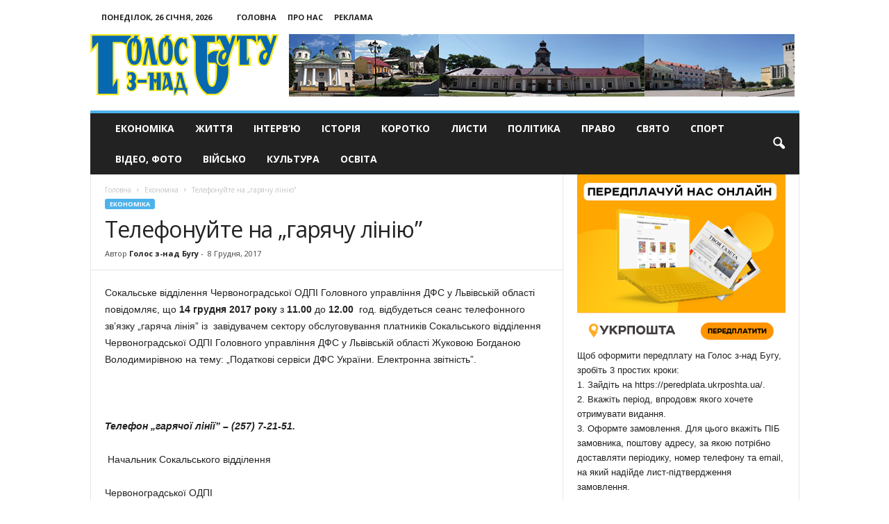

--- FILE ---
content_type: text/html; charset=UTF-8
request_url: https://golosznadbugu.com/econimik/telefonujte-na-haryachu-liniyu-2.html
body_size: 18175
content:
<!doctype html >
<!--[if IE 8]>    <html class="ie8" dir="ltr" lang="uk" prefix="og: https://ogp.me/ns#"> <![endif]-->
<!--[if IE 9]>    <html class="ie9" dir="ltr" lang="uk" prefix="og: https://ogp.me/ns#"> <![endif]-->
<!--[if gt IE 8]><!--> <html dir="ltr" lang="uk" prefix="og: https://ogp.me/ns#"> <!--<![endif]-->
<head>
    
    <meta charset="UTF-8" />
    <meta name="viewport" content="width=device-width, initial-scale=1.0">
    <meta name="google-site-verification" content="Zw3w3ZFqZa7Ad3O29xLzEgfgujGIatgvzikVe_q0EbI" />
    <meta name="8c3f5280b8d63060fccf9c5fd6b12a93" content="">
    <link rel="pingback" href="https://golosznadbugu.com/xmlrpc.php" />
    	<style>img:is([sizes="auto" i], [sizes^="auto," i]) { contain-intrinsic-size: 3000px 1500px }</style>
	
		<!-- All in One SEO 4.9.2 - aioseo.com -->
		<title>Телефонуйте на „гарячу лінію” | Голос з-над Бугу</title>
	<meta name="description" content="Сокальське відділення Червоноградської ОДПІ Головного управління ДФС у Львівській області повідомляє, що 14 грудня 2017 року з 11.00 до 12.00 год. відбудеться сеанс телефонного зв’язку „гаряча лінія” із завідувачем сектору обслуговування платників Сокальського відділення Червоноградської ОДПІ Головного управління ДФС у Львівській області Жуковою Богданою Володимирівною на тему: „Податкові сервіси ДФС України. Електронна звітність”. Телефон „гарячої" />
	<meta name="robots" content="max-image-preview:large" />
	<meta name="author" content="Голос з-над Бугу"/>
	<link rel="canonical" href="https://golosznadbugu.com/econimik/telefonujte-na-haryachu-liniyu-2.html" />
	<meta name="generator" content="All in One SEO (AIOSEO) 4.9.2" />
		<meta property="og:locale" content="uk_UA" />
		<meta property="og:site_name" content="Голос з-над Бугу | Офіційний портал газети Голос з-над Бугу" />
		<meta property="og:type" content="article" />
		<meta property="og:title" content="Телефонуйте на „гарячу лінію” | Голос з-над Бугу" />
		<meta property="og:description" content="Сокальське відділення Червоноградської ОДПІ Головного управління ДФС у Львівській області повідомляє, що 14 грудня 2017 року з 11.00 до 12.00 год. відбудеться сеанс телефонного зв’язку „гаряча лінія” із завідувачем сектору обслуговування платників Сокальського відділення Червоноградської ОДПІ Головного управління ДФС у Львівській області Жуковою Богданою Володимирівною на тему: „Податкові сервіси ДФС України. Електронна звітність”. Телефон „гарячої" />
		<meta property="og:url" content="https://golosznadbugu.com/econimik/telefonujte-na-haryachu-liniyu-2.html" />
		<meta property="article:published_time" content="2017-12-08T09:56:59+00:00" />
		<meta property="article:modified_time" content="2017-12-08T09:56:59+00:00" />
		<meta name="twitter:card" content="summary" />
		<meta name="twitter:title" content="Телефонуйте на „гарячу лінію” | Голос з-над Бугу" />
		<meta name="twitter:description" content="Сокальське відділення Червоноградської ОДПІ Головного управління ДФС у Львівській області повідомляє, що 14 грудня 2017 року з 11.00 до 12.00 год. відбудеться сеанс телефонного зв’язку „гаряча лінія” із завідувачем сектору обслуговування платників Сокальського відділення Червоноградської ОДПІ Головного управління ДФС у Львівській області Жуковою Богданою Володимирівною на тему: „Податкові сервіси ДФС України. Електронна звітність”. Телефон „гарячої" />
		<script type="application/ld+json" class="aioseo-schema">
			{"@context":"https:\/\/schema.org","@graph":[{"@type":"Article","@id":"https:\/\/golosznadbugu.com\/econimik\/telefonujte-na-haryachu-liniyu-2.html#article","name":"\u0422\u0435\u043b\u0435\u0444\u043e\u043d\u0443\u0439\u0442\u0435 \u043d\u0430 \u201e\u0433\u0430\u0440\u044f\u0447\u0443 \u043b\u0456\u043d\u0456\u044e\u201d | \u0413\u043e\u043b\u043e\u0441 \u0437-\u043d\u0430\u0434 \u0411\u0443\u0433\u0443","headline":"\u0422\u0435\u043b\u0435\u0444\u043e\u043d\u0443\u0439\u0442\u0435 \u043d\u0430 \u201e\u0433\u0430\u0440\u044f\u0447\u0443 \u043b\u0456\u043d\u0456\u044e\u201d","author":{"@id":"https:\/\/golosznadbugu.com\/author\/golosbug#author"},"publisher":{"@id":"https:\/\/golosznadbugu.com\/#organization"},"datePublished":"2017-12-08T11:56:59+02:00","dateModified":"2017-12-08T11:56:59+02:00","inLanguage":"uk","mainEntityOfPage":{"@id":"https:\/\/golosznadbugu.com\/econimik\/telefonujte-na-haryachu-liniyu-2.html#webpage"},"isPartOf":{"@id":"https:\/\/golosznadbugu.com\/econimik\/telefonujte-na-haryachu-liniyu-2.html#webpage"},"articleSection":"\u0415\u043a\u043e\u043d\u043e\u043c\u0456\u043a\u0430"},{"@type":"BreadcrumbList","@id":"https:\/\/golosznadbugu.com\/econimik\/telefonujte-na-haryachu-liniyu-2.html#breadcrumblist","itemListElement":[{"@type":"ListItem","@id":"https:\/\/golosznadbugu.com#listItem","position":1,"name":"\u0414\u043e\u0434\u043e\u043c\u0443","item":"https:\/\/golosznadbugu.com","nextItem":{"@type":"ListItem","@id":"https:\/\/golosznadbugu.com\/econimik#listItem","name":"\u0415\u043a\u043e\u043d\u043e\u043c\u0456\u043a\u0430"}},{"@type":"ListItem","@id":"https:\/\/golosznadbugu.com\/econimik#listItem","position":2,"name":"\u0415\u043a\u043e\u043d\u043e\u043c\u0456\u043a\u0430","item":"https:\/\/golosznadbugu.com\/econimik","nextItem":{"@type":"ListItem","@id":"https:\/\/golosznadbugu.com\/econimik\/telefonujte-na-haryachu-liniyu-2.html#listItem","name":"\u0422\u0435\u043b\u0435\u0444\u043e\u043d\u0443\u0439\u0442\u0435 \u043d\u0430 \u201e\u0433\u0430\u0440\u044f\u0447\u0443 \u043b\u0456\u043d\u0456\u044e\u201d"},"previousItem":{"@type":"ListItem","@id":"https:\/\/golosznadbugu.com#listItem","name":"\u0414\u043e\u0434\u043e\u043c\u0443"}},{"@type":"ListItem","@id":"https:\/\/golosznadbugu.com\/econimik\/telefonujte-na-haryachu-liniyu-2.html#listItem","position":3,"name":"\u0422\u0435\u043b\u0435\u0444\u043e\u043d\u0443\u0439\u0442\u0435 \u043d\u0430 \u201e\u0433\u0430\u0440\u044f\u0447\u0443 \u043b\u0456\u043d\u0456\u044e\u201d","previousItem":{"@type":"ListItem","@id":"https:\/\/golosznadbugu.com\/econimik#listItem","name":"\u0415\u043a\u043e\u043d\u043e\u043c\u0456\u043a\u0430"}}]},{"@type":"Organization","@id":"https:\/\/golosznadbugu.com\/#organization","name":"\u0413\u043e\u043b\u043e\u0441 \u0437-\u043d\u0430\u0434 \u0411\u0443\u0433\u0443","description":"\u041e\u0444\u0456\u0446\u0456\u0439\u043d\u0438\u0439 \u043f\u043e\u0440\u0442\u0430\u043b \u0433\u0430\u0437\u0435\u0442\u0438 \u0413\u043e\u043b\u043e\u0441 \u0437-\u043d\u0430\u0434 \u0411\u0443\u0433\u0443","url":"https:\/\/golosznadbugu.com\/"},{"@type":"Person","@id":"https:\/\/golosznadbugu.com\/author\/golosbug#author","url":"https:\/\/golosznadbugu.com\/author\/golosbug","name":"\u0413\u043e\u043b\u043e\u0441 \u0437-\u043d\u0430\u0434 \u0411\u0443\u0433\u0443","image":{"@type":"ImageObject","@id":"https:\/\/golosznadbugu.com\/econimik\/telefonujte-na-haryachu-liniyu-2.html#authorImage","url":"https:\/\/secure.gravatar.com\/avatar\/ceafee546bb753d0821430dbf99cb18104da0082c2db8940f33d6a9c8de5f23a?s=96&d=mm&r=g","width":96,"height":96,"caption":"\u0413\u043e\u043b\u043e\u0441 \u0437-\u043d\u0430\u0434 \u0411\u0443\u0433\u0443"}},{"@type":"WebPage","@id":"https:\/\/golosznadbugu.com\/econimik\/telefonujte-na-haryachu-liniyu-2.html#webpage","url":"https:\/\/golosznadbugu.com\/econimik\/telefonujte-na-haryachu-liniyu-2.html","name":"\u0422\u0435\u043b\u0435\u0444\u043e\u043d\u0443\u0439\u0442\u0435 \u043d\u0430 \u201e\u0433\u0430\u0440\u044f\u0447\u0443 \u043b\u0456\u043d\u0456\u044e\u201d | \u0413\u043e\u043b\u043e\u0441 \u0437-\u043d\u0430\u0434 \u0411\u0443\u0433\u0443","description":"\u0421\u043e\u043a\u0430\u043b\u044c\u0441\u044c\u043a\u0435 \u0432\u0456\u0434\u0434\u0456\u043b\u0435\u043d\u043d\u044f \u0427\u0435\u0440\u0432\u043e\u043d\u043e\u0433\u0440\u0430\u0434\u0441\u044c\u043a\u043e\u0457 \u041e\u0414\u041f\u0406 \u0413\u043e\u043b\u043e\u0432\u043d\u043e\u0433\u043e \u0443\u043f\u0440\u0430\u0432\u043b\u0456\u043d\u043d\u044f \u0414\u0424\u0421 \u0443 \u041b\u044c\u0432\u0456\u0432\u0441\u044c\u043a\u0456\u0439 \u043e\u0431\u043b\u0430\u0441\u0442\u0456 \u043f\u043e\u0432\u0456\u0434\u043e\u043c\u043b\u044f\u0454, \u0449\u043e 14 \u0433\u0440\u0443\u0434\u043d\u044f 2017 \u0440\u043e\u043a\u0443 \u0437 11.00 \u0434\u043e 12.00 \u0433\u043e\u0434. \u0432\u0456\u0434\u0431\u0443\u0434\u0435\u0442\u044c\u0441\u044f \u0441\u0435\u0430\u043d\u0441 \u0442\u0435\u043b\u0435\u0444\u043e\u043d\u043d\u043e\u0433\u043e \u0437\u0432\u2019\u044f\u0437\u043a\u0443 \u201e\u0433\u0430\u0440\u044f\u0447\u0430 \u043b\u0456\u043d\u0456\u044f\u201d \u0456\u0437 \u0437\u0430\u0432\u0456\u0434\u0443\u0432\u0430\u0447\u0435\u043c \u0441\u0435\u043a\u0442\u043e\u0440\u0443 \u043e\u0431\u0441\u043b\u0443\u0433\u043e\u0432\u0443\u0432\u0430\u043d\u043d\u044f \u043f\u043b\u0430\u0442\u043d\u0438\u043a\u0456\u0432 \u0421\u043e\u043a\u0430\u043b\u044c\u0441\u044c\u043a\u043e\u0433\u043e \u0432\u0456\u0434\u0434\u0456\u043b\u0435\u043d\u043d\u044f \u0427\u0435\u0440\u0432\u043e\u043d\u043e\u0433\u0440\u0430\u0434\u0441\u044c\u043a\u043e\u0457 \u041e\u0414\u041f\u0406 \u0413\u043e\u043b\u043e\u0432\u043d\u043e\u0433\u043e \u0443\u043f\u0440\u0430\u0432\u043b\u0456\u043d\u043d\u044f \u0414\u0424\u0421 \u0443 \u041b\u044c\u0432\u0456\u0432\u0441\u044c\u043a\u0456\u0439 \u043e\u0431\u043b\u0430\u0441\u0442\u0456 \u0416\u0443\u043a\u043e\u0432\u043e\u044e \u0411\u043e\u0433\u0434\u0430\u043d\u043e\u044e \u0412\u043e\u043b\u043e\u0434\u0438\u043c\u0438\u0440\u0456\u0432\u043d\u043e\u044e \u043d\u0430 \u0442\u0435\u043c\u0443: \u201e\u041f\u043e\u0434\u0430\u0442\u043a\u043e\u0432\u0456 \u0441\u0435\u0440\u0432\u0456\u0441\u0438 \u0414\u0424\u0421 \u0423\u043a\u0440\u0430\u0457\u043d\u0438. \u0415\u043b\u0435\u043a\u0442\u0440\u043e\u043d\u043d\u0430 \u0437\u0432\u0456\u0442\u043d\u0456\u0441\u0442\u044c\u201d. \u0422\u0435\u043b\u0435\u0444\u043e\u043d \u201e\u0433\u0430\u0440\u044f\u0447\u043e\u0457","inLanguage":"uk","isPartOf":{"@id":"https:\/\/golosznadbugu.com\/#website"},"breadcrumb":{"@id":"https:\/\/golosznadbugu.com\/econimik\/telefonujte-na-haryachu-liniyu-2.html#breadcrumblist"},"author":{"@id":"https:\/\/golosznadbugu.com\/author\/golosbug#author"},"creator":{"@id":"https:\/\/golosznadbugu.com\/author\/golosbug#author"},"datePublished":"2017-12-08T11:56:59+02:00","dateModified":"2017-12-08T11:56:59+02:00"},{"@type":"WebSite","@id":"https:\/\/golosznadbugu.com\/#website","url":"https:\/\/golosznadbugu.com\/","name":"\u0413\u043e\u043b\u043e\u0441 \u0437-\u043d\u0430\u0434 \u0411\u0443\u0433\u0443","description":"\u041e\u0444\u0456\u0446\u0456\u0439\u043d\u0438\u0439 \u043f\u043e\u0440\u0442\u0430\u043b \u0433\u0430\u0437\u0435\u0442\u0438 \u0413\u043e\u043b\u043e\u0441 \u0437-\u043d\u0430\u0434 \u0411\u0443\u0433\u0443","inLanguage":"uk","publisher":{"@id":"https:\/\/golosznadbugu.com\/#organization"}}]}
		</script>
		<!-- All in One SEO -->

<meta name="author" content="Голос з-над Бугу">
<link rel="icon" type="image/png" href="https://golosznadbugu.com/wp-content/uploads/2017/01/favico.png"><link rel='dns-prefetch' href='//fonts.googleapis.com' />
<link rel="alternate" type="application/rss+xml" title="Голос з-над Бугу &raquo; стрічка" href="https://golosznadbugu.com/feed" />
<link rel="alternate" type="application/rss+xml" title="Голос з-над Бугу &raquo; Канал коментарів" href="https://golosznadbugu.com/comments/feed" />
<link rel="alternate" type="application/rss+xml" title="Голос з-над Бугу &raquo; Телефонуйте на „гарячу лінію” Канал коментарів" href="https://golosznadbugu.com/econimik/telefonujte-na-haryachu-liniyu-2.html/feed" />
<script type="text/javascript">
/* <![CDATA[ */
window._wpemojiSettings = {"baseUrl":"https:\/\/s.w.org\/images\/core\/emoji\/16.0.1\/72x72\/","ext":".png","svgUrl":"https:\/\/s.w.org\/images\/core\/emoji\/16.0.1\/svg\/","svgExt":".svg","source":{"concatemoji":"https:\/\/golosznadbugu.com\/wp-includes\/js\/wp-emoji-release.min.js?ver=6.8.3"}};
/*! This file is auto-generated */
!function(s,n){var o,i,e;function c(e){try{var t={supportTests:e,timestamp:(new Date).valueOf()};sessionStorage.setItem(o,JSON.stringify(t))}catch(e){}}function p(e,t,n){e.clearRect(0,0,e.canvas.width,e.canvas.height),e.fillText(t,0,0);var t=new Uint32Array(e.getImageData(0,0,e.canvas.width,e.canvas.height).data),a=(e.clearRect(0,0,e.canvas.width,e.canvas.height),e.fillText(n,0,0),new Uint32Array(e.getImageData(0,0,e.canvas.width,e.canvas.height).data));return t.every(function(e,t){return e===a[t]})}function u(e,t){e.clearRect(0,0,e.canvas.width,e.canvas.height),e.fillText(t,0,0);for(var n=e.getImageData(16,16,1,1),a=0;a<n.data.length;a++)if(0!==n.data[a])return!1;return!0}function f(e,t,n,a){switch(t){case"flag":return n(e,"\ud83c\udff3\ufe0f\u200d\u26a7\ufe0f","\ud83c\udff3\ufe0f\u200b\u26a7\ufe0f")?!1:!n(e,"\ud83c\udde8\ud83c\uddf6","\ud83c\udde8\u200b\ud83c\uddf6")&&!n(e,"\ud83c\udff4\udb40\udc67\udb40\udc62\udb40\udc65\udb40\udc6e\udb40\udc67\udb40\udc7f","\ud83c\udff4\u200b\udb40\udc67\u200b\udb40\udc62\u200b\udb40\udc65\u200b\udb40\udc6e\u200b\udb40\udc67\u200b\udb40\udc7f");case"emoji":return!a(e,"\ud83e\udedf")}return!1}function g(e,t,n,a){var r="undefined"!=typeof WorkerGlobalScope&&self instanceof WorkerGlobalScope?new OffscreenCanvas(300,150):s.createElement("canvas"),o=r.getContext("2d",{willReadFrequently:!0}),i=(o.textBaseline="top",o.font="600 32px Arial",{});return e.forEach(function(e){i[e]=t(o,e,n,a)}),i}function t(e){var t=s.createElement("script");t.src=e,t.defer=!0,s.head.appendChild(t)}"undefined"!=typeof Promise&&(o="wpEmojiSettingsSupports",i=["flag","emoji"],n.supports={everything:!0,everythingExceptFlag:!0},e=new Promise(function(e){s.addEventListener("DOMContentLoaded",e,{once:!0})}),new Promise(function(t){var n=function(){try{var e=JSON.parse(sessionStorage.getItem(o));if("object"==typeof e&&"number"==typeof e.timestamp&&(new Date).valueOf()<e.timestamp+604800&&"object"==typeof e.supportTests)return e.supportTests}catch(e){}return null}();if(!n){if("undefined"!=typeof Worker&&"undefined"!=typeof OffscreenCanvas&&"undefined"!=typeof URL&&URL.createObjectURL&&"undefined"!=typeof Blob)try{var e="postMessage("+g.toString()+"("+[JSON.stringify(i),f.toString(),p.toString(),u.toString()].join(",")+"));",a=new Blob([e],{type:"text/javascript"}),r=new Worker(URL.createObjectURL(a),{name:"wpTestEmojiSupports"});return void(r.onmessage=function(e){c(n=e.data),r.terminate(),t(n)})}catch(e){}c(n=g(i,f,p,u))}t(n)}).then(function(e){for(var t in e)n.supports[t]=e[t],n.supports.everything=n.supports.everything&&n.supports[t],"flag"!==t&&(n.supports.everythingExceptFlag=n.supports.everythingExceptFlag&&n.supports[t]);n.supports.everythingExceptFlag=n.supports.everythingExceptFlag&&!n.supports.flag,n.DOMReady=!1,n.readyCallback=function(){n.DOMReady=!0}}).then(function(){return e}).then(function(){var e;n.supports.everything||(n.readyCallback(),(e=n.source||{}).concatemoji?t(e.concatemoji):e.wpemoji&&e.twemoji&&(t(e.twemoji),t(e.wpemoji)))}))}((window,document),window._wpemojiSettings);
/* ]]> */
</script>
<style id='wp-emoji-styles-inline-css' type='text/css'>

	img.wp-smiley, img.emoji {
		display: inline !important;
		border: none !important;
		box-shadow: none !important;
		height: 1em !important;
		width: 1em !important;
		margin: 0 0.07em !important;
		vertical-align: -0.1em !important;
		background: none !important;
		padding: 0 !important;
	}
</style>
<link rel='stylesheet' id='wp-block-library-css' href='https://golosznadbugu.com/wp-includes/css/dist/block-library/style.min.css?ver=6.8.3' type='text/css' media='all' />
<style id='classic-theme-styles-inline-css' type='text/css'>
/*! This file is auto-generated */
.wp-block-button__link{color:#fff;background-color:#32373c;border-radius:9999px;box-shadow:none;text-decoration:none;padding:calc(.667em + 2px) calc(1.333em + 2px);font-size:1.125em}.wp-block-file__button{background:#32373c;color:#fff;text-decoration:none}
</style>
<link rel='stylesheet' id='aioseo/css/src/vue/standalone/blocks/table-of-contents/global.scss-css' href='https://golosznadbugu.com/wp-content/plugins/all-in-one-seo-pack/dist/Lite/assets/css/table-of-contents/global.e90f6d47.css?ver=4.9.2' type='text/css' media='all' />
<style id='global-styles-inline-css' type='text/css'>
:root{--wp--preset--aspect-ratio--square: 1;--wp--preset--aspect-ratio--4-3: 4/3;--wp--preset--aspect-ratio--3-4: 3/4;--wp--preset--aspect-ratio--3-2: 3/2;--wp--preset--aspect-ratio--2-3: 2/3;--wp--preset--aspect-ratio--16-9: 16/9;--wp--preset--aspect-ratio--9-16: 9/16;--wp--preset--color--black: #000000;--wp--preset--color--cyan-bluish-gray: #abb8c3;--wp--preset--color--white: #ffffff;--wp--preset--color--pale-pink: #f78da7;--wp--preset--color--vivid-red: #cf2e2e;--wp--preset--color--luminous-vivid-orange: #ff6900;--wp--preset--color--luminous-vivid-amber: #fcb900;--wp--preset--color--light-green-cyan: #7bdcb5;--wp--preset--color--vivid-green-cyan: #00d084;--wp--preset--color--pale-cyan-blue: #8ed1fc;--wp--preset--color--vivid-cyan-blue: #0693e3;--wp--preset--color--vivid-purple: #9b51e0;--wp--preset--gradient--vivid-cyan-blue-to-vivid-purple: linear-gradient(135deg,rgba(6,147,227,1) 0%,rgb(155,81,224) 100%);--wp--preset--gradient--light-green-cyan-to-vivid-green-cyan: linear-gradient(135deg,rgb(122,220,180) 0%,rgb(0,208,130) 100%);--wp--preset--gradient--luminous-vivid-amber-to-luminous-vivid-orange: linear-gradient(135deg,rgba(252,185,0,1) 0%,rgba(255,105,0,1) 100%);--wp--preset--gradient--luminous-vivid-orange-to-vivid-red: linear-gradient(135deg,rgba(255,105,0,1) 0%,rgb(207,46,46) 100%);--wp--preset--gradient--very-light-gray-to-cyan-bluish-gray: linear-gradient(135deg,rgb(238,238,238) 0%,rgb(169,184,195) 100%);--wp--preset--gradient--cool-to-warm-spectrum: linear-gradient(135deg,rgb(74,234,220) 0%,rgb(151,120,209) 20%,rgb(207,42,186) 40%,rgb(238,44,130) 60%,rgb(251,105,98) 80%,rgb(254,248,76) 100%);--wp--preset--gradient--blush-light-purple: linear-gradient(135deg,rgb(255,206,236) 0%,rgb(152,150,240) 100%);--wp--preset--gradient--blush-bordeaux: linear-gradient(135deg,rgb(254,205,165) 0%,rgb(254,45,45) 50%,rgb(107,0,62) 100%);--wp--preset--gradient--luminous-dusk: linear-gradient(135deg,rgb(255,203,112) 0%,rgb(199,81,192) 50%,rgb(65,88,208) 100%);--wp--preset--gradient--pale-ocean: linear-gradient(135deg,rgb(255,245,203) 0%,rgb(182,227,212) 50%,rgb(51,167,181) 100%);--wp--preset--gradient--electric-grass: linear-gradient(135deg,rgb(202,248,128) 0%,rgb(113,206,126) 100%);--wp--preset--gradient--midnight: linear-gradient(135deg,rgb(2,3,129) 0%,rgb(40,116,252) 100%);--wp--preset--font-size--small: 13px;--wp--preset--font-size--medium: 20px;--wp--preset--font-size--large: 36px;--wp--preset--font-size--x-large: 42px;--wp--preset--spacing--20: 0.44rem;--wp--preset--spacing--30: 0.67rem;--wp--preset--spacing--40: 1rem;--wp--preset--spacing--50: 1.5rem;--wp--preset--spacing--60: 2.25rem;--wp--preset--spacing--70: 3.38rem;--wp--preset--spacing--80: 5.06rem;--wp--preset--shadow--natural: 6px 6px 9px rgba(0, 0, 0, 0.2);--wp--preset--shadow--deep: 12px 12px 50px rgba(0, 0, 0, 0.4);--wp--preset--shadow--sharp: 6px 6px 0px rgba(0, 0, 0, 0.2);--wp--preset--shadow--outlined: 6px 6px 0px -3px rgba(255, 255, 255, 1), 6px 6px rgba(0, 0, 0, 1);--wp--preset--shadow--crisp: 6px 6px 0px rgba(0, 0, 0, 1);}:where(.is-layout-flex){gap: 0.5em;}:where(.is-layout-grid){gap: 0.5em;}body .is-layout-flex{display: flex;}.is-layout-flex{flex-wrap: wrap;align-items: center;}.is-layout-flex > :is(*, div){margin: 0;}body .is-layout-grid{display: grid;}.is-layout-grid > :is(*, div){margin: 0;}:where(.wp-block-columns.is-layout-flex){gap: 2em;}:where(.wp-block-columns.is-layout-grid){gap: 2em;}:where(.wp-block-post-template.is-layout-flex){gap: 1.25em;}:where(.wp-block-post-template.is-layout-grid){gap: 1.25em;}.has-black-color{color: var(--wp--preset--color--black) !important;}.has-cyan-bluish-gray-color{color: var(--wp--preset--color--cyan-bluish-gray) !important;}.has-white-color{color: var(--wp--preset--color--white) !important;}.has-pale-pink-color{color: var(--wp--preset--color--pale-pink) !important;}.has-vivid-red-color{color: var(--wp--preset--color--vivid-red) !important;}.has-luminous-vivid-orange-color{color: var(--wp--preset--color--luminous-vivid-orange) !important;}.has-luminous-vivid-amber-color{color: var(--wp--preset--color--luminous-vivid-amber) !important;}.has-light-green-cyan-color{color: var(--wp--preset--color--light-green-cyan) !important;}.has-vivid-green-cyan-color{color: var(--wp--preset--color--vivid-green-cyan) !important;}.has-pale-cyan-blue-color{color: var(--wp--preset--color--pale-cyan-blue) !important;}.has-vivid-cyan-blue-color{color: var(--wp--preset--color--vivid-cyan-blue) !important;}.has-vivid-purple-color{color: var(--wp--preset--color--vivid-purple) !important;}.has-black-background-color{background-color: var(--wp--preset--color--black) !important;}.has-cyan-bluish-gray-background-color{background-color: var(--wp--preset--color--cyan-bluish-gray) !important;}.has-white-background-color{background-color: var(--wp--preset--color--white) !important;}.has-pale-pink-background-color{background-color: var(--wp--preset--color--pale-pink) !important;}.has-vivid-red-background-color{background-color: var(--wp--preset--color--vivid-red) !important;}.has-luminous-vivid-orange-background-color{background-color: var(--wp--preset--color--luminous-vivid-orange) !important;}.has-luminous-vivid-amber-background-color{background-color: var(--wp--preset--color--luminous-vivid-amber) !important;}.has-light-green-cyan-background-color{background-color: var(--wp--preset--color--light-green-cyan) !important;}.has-vivid-green-cyan-background-color{background-color: var(--wp--preset--color--vivid-green-cyan) !important;}.has-pale-cyan-blue-background-color{background-color: var(--wp--preset--color--pale-cyan-blue) !important;}.has-vivid-cyan-blue-background-color{background-color: var(--wp--preset--color--vivid-cyan-blue) !important;}.has-vivid-purple-background-color{background-color: var(--wp--preset--color--vivid-purple) !important;}.has-black-border-color{border-color: var(--wp--preset--color--black) !important;}.has-cyan-bluish-gray-border-color{border-color: var(--wp--preset--color--cyan-bluish-gray) !important;}.has-white-border-color{border-color: var(--wp--preset--color--white) !important;}.has-pale-pink-border-color{border-color: var(--wp--preset--color--pale-pink) !important;}.has-vivid-red-border-color{border-color: var(--wp--preset--color--vivid-red) !important;}.has-luminous-vivid-orange-border-color{border-color: var(--wp--preset--color--luminous-vivid-orange) !important;}.has-luminous-vivid-amber-border-color{border-color: var(--wp--preset--color--luminous-vivid-amber) !important;}.has-light-green-cyan-border-color{border-color: var(--wp--preset--color--light-green-cyan) !important;}.has-vivid-green-cyan-border-color{border-color: var(--wp--preset--color--vivid-green-cyan) !important;}.has-pale-cyan-blue-border-color{border-color: var(--wp--preset--color--pale-cyan-blue) !important;}.has-vivid-cyan-blue-border-color{border-color: var(--wp--preset--color--vivid-cyan-blue) !important;}.has-vivid-purple-border-color{border-color: var(--wp--preset--color--vivid-purple) !important;}.has-vivid-cyan-blue-to-vivid-purple-gradient-background{background: var(--wp--preset--gradient--vivid-cyan-blue-to-vivid-purple) !important;}.has-light-green-cyan-to-vivid-green-cyan-gradient-background{background: var(--wp--preset--gradient--light-green-cyan-to-vivid-green-cyan) !important;}.has-luminous-vivid-amber-to-luminous-vivid-orange-gradient-background{background: var(--wp--preset--gradient--luminous-vivid-amber-to-luminous-vivid-orange) !important;}.has-luminous-vivid-orange-to-vivid-red-gradient-background{background: var(--wp--preset--gradient--luminous-vivid-orange-to-vivid-red) !important;}.has-very-light-gray-to-cyan-bluish-gray-gradient-background{background: var(--wp--preset--gradient--very-light-gray-to-cyan-bluish-gray) !important;}.has-cool-to-warm-spectrum-gradient-background{background: var(--wp--preset--gradient--cool-to-warm-spectrum) !important;}.has-blush-light-purple-gradient-background{background: var(--wp--preset--gradient--blush-light-purple) !important;}.has-blush-bordeaux-gradient-background{background: var(--wp--preset--gradient--blush-bordeaux) !important;}.has-luminous-dusk-gradient-background{background: var(--wp--preset--gradient--luminous-dusk) !important;}.has-pale-ocean-gradient-background{background: var(--wp--preset--gradient--pale-ocean) !important;}.has-electric-grass-gradient-background{background: var(--wp--preset--gradient--electric-grass) !important;}.has-midnight-gradient-background{background: var(--wp--preset--gradient--midnight) !important;}.has-small-font-size{font-size: var(--wp--preset--font-size--small) !important;}.has-medium-font-size{font-size: var(--wp--preset--font-size--medium) !important;}.has-large-font-size{font-size: var(--wp--preset--font-size--large) !important;}.has-x-large-font-size{font-size: var(--wp--preset--font-size--x-large) !important;}
:where(.wp-block-post-template.is-layout-flex){gap: 1.25em;}:where(.wp-block-post-template.is-layout-grid){gap: 1.25em;}
:where(.wp-block-columns.is-layout-flex){gap: 2em;}:where(.wp-block-columns.is-layout-grid){gap: 2em;}
:root :where(.wp-block-pullquote){font-size: 1.5em;line-height: 1.6;}
</style>
<link rel='stylesheet' id='google_font_open_sans-css' href='https://fonts.googleapis.com/css?family=Open+Sans%3A300%2C400%2C600%2C700&#038;ver=6.8.3' type='text/css' media='all' />
<link rel='stylesheet' id='google_font_roboto_cond-css' href='https://fonts.googleapis.com/css?family=Roboto%3A400%2C300%2C700%2C700italic%2C400italic%2C300italic&#038;ver=6.8.3' type='text/css' media='all' />
<link rel='stylesheet' id='js_composer_front-css' href='https://golosznadbugu.com/wp-content/plugins/js_composer/assets/css/js_composer.min.css?ver=8.0.1' type='text/css' media='all' />
<link rel='stylesheet' id='td-theme-css' href='https://golosznadbugu.com/wp-content/themes/Newsmag/style.css?ver=3.3' type='text/css' media='all' />
<script type="text/javascript" src="https://golosznadbugu.com/wp-includes/js/jquery/jquery.min.js?ver=3.7.1" id="jquery-core-js"></script>
<script type="text/javascript" src="https://golosznadbugu.com/wp-includes/js/jquery/jquery-migrate.min.js?ver=3.4.1" id="jquery-migrate-js"></script>
<script></script><link rel="https://api.w.org/" href="https://golosznadbugu.com/wp-json/" /><link rel="alternate" title="JSON" type="application/json" href="https://golosznadbugu.com/wp-json/wp/v2/posts/2984" /><link rel="EditURI" type="application/rsd+xml" title="RSD" href="https://golosznadbugu.com/xmlrpc.php?rsd" />
<meta name="generator" content="WordPress 6.8.3" />
<link rel='shortlink' href='https://golosznadbugu.com/?p=2984' />
<link rel="alternate" title="oEmbed (JSON)" type="application/json+oembed" href="https://golosznadbugu.com/wp-json/oembed/1.0/embed?url=https%3A%2F%2Fgolosznadbugu.com%2Feconimik%2Ftelefonujte-na-haryachu-liniyu-2.html" />
<link rel="alternate" title="oEmbed (XML)" type="text/xml+oembed" href="https://golosznadbugu.com/wp-json/oembed/1.0/embed?url=https%3A%2F%2Fgolosznadbugu.com%2Feconimik%2Ftelefonujte-na-haryachu-liniyu-2.html&#038;format=xml" />
<!--[if lt IE 9]><script src="https://html5shim.googlecode.com/svn/trunk/html5.js"></script><![endif]-->
    <meta name="generator" content="Powered by WPBakery Page Builder - drag and drop page builder for WordPress."/>

<!-- JS generated by theme -->

<script>
    
    

	    var tdBlocksArray = []; //here we store all the items for the current page

	    //td_block class - each ajax block uses a object of this class for requests
	    function tdBlock() {
		    this.id = '';
		    this.block_type = 1; //block type id (1-234 etc)
		    this.atts = '';
		    this.td_column_number = '';
		    this.td_current_page = 1; //
		    this.post_count = 0; //from wp
		    this.found_posts = 0; //from wp
		    this.max_num_pages = 0; //from wp
		    this.td_filter_value = ''; //current live filter value
		    this.is_ajax_running = false;
		    this.td_user_action = ''; // load more or infinite loader (used by the animation)
		    this.header_color = '';
		    this.ajax_pagination_infinite_stop = ''; //show load more at page x
	    }


        // td_js_generator - mini detector
        (function(){
            var htmlTag = document.getElementsByTagName("html")[0];

            if ( navigator.userAgent.indexOf("MSIE 10.0") > -1 ) {
                htmlTag.className += ' ie10';
            }

            if ( !!navigator.userAgent.match(/Trident.*rv\:11\./) ) {
                htmlTag.className += ' ie11';
            }

            if ( /(iPad|iPhone|iPod)/g.test(navigator.userAgent) ) {
                htmlTag.className += ' td-md-is-ios';
            }

            var user_agent = navigator.userAgent.toLowerCase();
            if ( user_agent.indexOf("android") > -1 ) {
                htmlTag.className += ' td-md-is-android';
            }

            if ( -1 !== navigator.userAgent.indexOf('Mac OS X')  ) {
                htmlTag.className += ' td-md-is-os-x';
            }

            if ( /chrom(e|ium)/.test(navigator.userAgent.toLowerCase()) ) {
               htmlTag.className += ' td-md-is-chrome';
            }

            if ( -1 !== navigator.userAgent.indexOf('Firefox') ) {
                htmlTag.className += ' td-md-is-firefox';
            }

            if ( -1 !== navigator.userAgent.indexOf('Safari') && -1 === navigator.userAgent.indexOf('Chrome') ) {
                htmlTag.className += ' td-md-is-safari';
            }

            if( -1 !== navigator.userAgent.indexOf('IEMobile') ){
                htmlTag.className += ' td-md-is-iemobile';
            }

        })();




        var tdLocalCache = {};

        ( function () {
            "use strict";

            tdLocalCache = {
                data: {},
                remove: function (resource_id) {
                    delete tdLocalCache.data[resource_id];
                },
                exist: function (resource_id) {
                    return tdLocalCache.data.hasOwnProperty(resource_id) && tdLocalCache.data[resource_id] !== null;
                },
                get: function (resource_id) {
                    return tdLocalCache.data[resource_id];
                },
                set: function (resource_id, cachedData) {
                    tdLocalCache.remove(resource_id);
                    tdLocalCache.data[resource_id] = cachedData;
                }
            };
        })();

    
    
var td_viewport_interval_list=[{"limitBottom":767,"sidebarWidth":251},{"limitBottom":1023,"sidebarWidth":339}];
var td_animation_stack_effect="type0";
var tds_animation_stack=true;
var td_animation_stack_specific_selectors=".entry-thumb, img";
var td_animation_stack_general_selectors=".td-animation-stack img, .post img";
var td_ajax_url="https:\/\/golosznadbugu.com\/wp-admin\/admin-ajax.php?td_theme_name=Newsmag&v=3.3";
var td_get_template_directory_uri="https:\/\/golosznadbugu.com\/wp-content\/themes\/Newsmag";
var tds_snap_menu="smart_snap_always";
var tds_logo_on_sticky="show";
var tds_header_style="";
var td_please_wait="\u0411\u0443\u0434\u044c-\u043b\u0430\u0441\u043a\u0430, \u0437\u0430\u0447\u0435\u043a\u0430\u0439\u0442\u0435";
var td_email_user_pass_incorrect="User or password incorrect!";
var td_email_user_incorrect="Email or username incorrect!";
var td_email_incorrect="Email incorrect!";
var tds_more_articles_on_post_enable="";
var tds_more_articles_on_post_time_to_wait="";
var tds_more_articles_on_post_pages_distance_from_top=0;
var tds_theme_color_site_wide="#4db2ec";
var tds_smart_sidebar="enabled";
var tdThemeName="Newsmag";
var td_magnific_popup_translation_tPrev="\u041f\u043e\u043f\u0435\u0440\u0435\u0434\u043d\u0456 (\u0441\u0442\u0440\u0456\u043b\u043a\u0430 \u0432\u043b\u0456\u0432\u043e)";
var td_magnific_popup_translation_tNext="\u0414\u0430\u043b\u0456 (\u0441\u0442\u0440\u0456\u043b\u043a\u0430 \u0432\u043f\u0440\u0430\u0432\u043e)";
var td_magnific_popup_translation_tCounter="%curr% \u0437 %total%";
var td_magnific_popup_translation_ajax_tError="\u0412\u043c\u0456\u0441\u0442 \u0437 %url% \u043d\u0435 \u043c\u043e\u0436\u043b\u0438\u0432\u043e \u0437\u0430\u0432\u0430\u043d\u0442\u0430\u0436\u0438\u0442\u0438";
var td_magnific_popup_translation_image_tError="\u0417\u043e\u0431\u0440\u0430\u0436\u0435\u043d\u043d\u044f #%curr% \u043d\u0435 \u043c\u043e\u0436\u0435 \u0431\u0443\u0442\u0438 \u0437\u0430\u0432\u0430\u043d\u0442\u0430\u0436\u0435\u043d\u0438\u0439.";
var td_ad_background_click_link="";
var td_ad_background_click_target="";
</script>


<!-- Header style compiled by theme -->

<style>
    
.td-pb-row [class*="td-pb-span"],
    .td-pb-border-top,
    .page-template-page-title-sidebar-php .td-page-content > .wpb_row:first-child,
    .td-post-sharing,
    .td-post-content,
    .td-post-next-prev,
    .author-box-wrap,
    .td-comments-title-wrap,
    .comment-list,
    .comment-respond,
    .td-post-template-5 header,
    .td-container,
    .wpb_content_element,
    .wpb_column,
    .wpb_row,
    .white-menu .td-header-container .td-header-main-menu,
    .td-post-template-1 .td-post-content,
    .td-post-template-4 .td-post-sharing-top,
    .td-header-style-6 .td-header-header .td-make-full,
    #disqus_thread,
    .page-template-page-pagebuilder-title-php .td-page-content > .wpb_row:first-child,
    .td-footer-container:before {
        border-color: #e6e6e6;
    }
    .td-top-border {
        border-color: #e6e6e6 !important;
    }
    .td-container-border:after,
    .td-next-prev-separator,
    .td-pb-row .wpb_column:before,
    .td-container-border:before,
    .td-main-content:before,
    .td-main-sidebar:before,
    .td-pb-row .td-pb-span4:nth-of-type(3):after,
    .td-pb-row .td-pb-span4:nth-last-of-type(3):after {
    	background-color: #e6e6e6;
    }
    @media (max-width: 767px) {
    	.white-menu .td-header-main-menu {
      		border-color: #e6e6e6;
      	}
    }
</style>

<!-- Global site tag (gtag.js) - Google Analytics -->
<script async src="https://www.googletagmanager.com/gtag/js?id=UA-29716792-15"></script>
<script>
  window.dataLayer = window.dataLayer || [];
  function gtag(){dataLayer.push(arguments);}
  gtag('js', new Date());

  gtag('config', 'UA-29716792-15');
</script>
<noscript><style> .wpb_animate_when_almost_visible { opacity: 1; }</style></noscript></head>

<body class="wp-singular post-template-default single single-post postid-2984 single-format-standard wp-theme-Newsmag telefonujte-na-haryachu-liniyu-2 wpb-js-composer js-comp-ver-8.0.1 vc_responsive td-animation-stack-type0 td-full-layout" itemscope="itemscope" itemtype="https://schema.org/WebPage">

        <div class="td-scroll-up"><i class="td-icon-menu-up"></i></div>

    <div class="td-menu-background"></div>
<div id="td-mobile-nav">
    <div class="td-mobile-container">
        <!-- mobile menu top section -->
        <div class="td-menu-socials-wrap">
            <!-- socials -->
            <div class="td-menu-socials">
                
        <span class="td-social-icon-wrap">
            <a target="_blank" href="https://www.facebook.com/CikavoProSokal/" title="Facebook">
                <i class="td-icon-font td-icon-facebook"></i>
            </a>
        </span>            </div>
            <!-- close button -->
            <div class="td-mobile-close">
                <a href="#"><i class="td-icon-close-mobile"></i></a>
            </div>
        </div>

        <!-- login section -->
        
        <!-- menu section -->
        <div class="td-mobile-content">
            <div class="menu-td-demo-header-menu-container"><ul id="menu-td-demo-header-menu" class="td-mobile-main-menu"><li id="menu-item-234" class="menu-item menu-item-type-taxonomy menu-item-object-category current-post-ancestor current-menu-parent current-post-parent menu-item-first menu-item-234"><a href="https://golosznadbugu.com/econimik">Економіка</a></li>
<li id="menu-item-235" class="menu-item menu-item-type-taxonomy menu-item-object-category menu-item-235"><a href="https://golosznadbugu.com/gytja">Життя</a></li>
<li id="menu-item-236" class="menu-item menu-item-type-taxonomy menu-item-object-category menu-item-236"><a href="https://golosznadbugu.com/interviu">Інтерв&#8217;ю</a></li>
<li id="menu-item-237" class="menu-item menu-item-type-taxonomy menu-item-object-category menu-item-237"><a href="https://golosznadbugu.com/history">Історія</a></li>
<li id="menu-item-238" class="menu-item menu-item-type-taxonomy menu-item-object-category menu-item-238"><a href="https://golosznadbugu.com/korotko">Коротко</a></li>
<li id="menu-item-239" class="menu-item menu-item-type-taxonomy menu-item-object-category menu-item-239"><a href="https://golosznadbugu.com/lysty">Листи</a></li>
<li id="menu-item-240" class="menu-item menu-item-type-taxonomy menu-item-object-category menu-item-240"><a href="https://golosznadbugu.com/polityka">Політика</a></li>
<li id="menu-item-241" class="menu-item menu-item-type-taxonomy menu-item-object-category menu-item-241"><a href="https://golosznadbugu.com/pravo">Право</a></li>
<li id="menu-item-242" class="menu-item menu-item-type-taxonomy menu-item-object-category menu-item-242"><a href="https://golosznadbugu.com/svjato">Свято</a></li>
<li id="menu-item-243" class="menu-item menu-item-type-taxonomy menu-item-object-category menu-item-243"><a href="https://golosznadbugu.com/sport">Спорт</a></li>
<li id="menu-item-380" class="menu-item menu-item-type-taxonomy menu-item-object-category menu-item-380"><a href="https://golosznadbugu.com/video-foto">Відео, фото</a></li>
<li id="menu-item-381" class="menu-item menu-item-type-taxonomy menu-item-object-category menu-item-381"><a href="https://golosznadbugu.com/vijsko">Військо</a></li>
<li id="menu-item-382" class="menu-item menu-item-type-taxonomy menu-item-object-category menu-item-382"><a href="https://golosznadbugu.com/kultura">Культура</a></li>
<li id="menu-item-683" class="menu-item menu-item-type-taxonomy menu-item-object-category menu-item-683"><a href="https://golosznadbugu.com/osvita">Освіта</a></li>
</ul></div>        </div>
    </div>

    <!-- register/login section -->
    </div>    <div class="td-search-background"></div>
<div class="td-search-wrap-mob">
	<div class="td-drop-down-search" aria-labelledby="td-header-search-button">
		<form method="get" class="td-search-form" action="https://golosznadbugu.com/">
			<!-- close button -->
			<div class="td-search-close">
				<a href="#"><i class="td-icon-close-mobile"></i></a>
			</div>
			<div role="search" class="td-search-input">
				<span>Пошук</span>
				<input id="td-header-search-mob" type="text" value="" name="s" autocomplete="off" />
			</div>
		</form>
		<div id="td-aj-search-mob"></div>
	</div>
</div>

    <div id="td-outer-wrap">
    
        <div class="td-outer-container">
        
            <!--
Header style 1
-->

<div class="td-header-container td-header-wrap td-header-style-1">
    <div class="td-header-row td-header-top-menu">
        
    <div class="td-top-bar-container top-bar-style-1">
        <div class="td-header-sp-top-menu">

            <div class="td_data_time">
            <div >

                Понеділок, 26 Січня, 2026
            </div>
        </div>
    <div class="menu-top-container"><ul id="menu-td-demo-top-menu" class="top-header-menu"><li id="menu-item-334" class="menu-item menu-item-type-post_type menu-item-object-page menu-item-home menu-item-first td-menu-item td-normal-menu menu-item-334"><a href="https://golosznadbugu.com/">Головна</a></li>
<li id="menu-item-256" class="menu-item menu-item-type-post_type menu-item-object-page td-menu-item td-normal-menu menu-item-256"><a href="https://golosznadbugu.com/pro-nas">Про нас</a></li>
<li id="menu-item-255" class="menu-item menu-item-type-post_type menu-item-object-page td-menu-item td-normal-menu menu-item-255"><a href="https://golosznadbugu.com/reklama">Реклама</a></li>
</ul></div></div>            </div>

<!-- LOGIN MODAL -->

                <div  id="login-form" class="white-popup-block mfp-hide mfp-with-anim">
                    <div class="td-login-wrap">
                        <a href="#" class="td-back-button"><i class="td-icon-modal-back"></i></a>
                        <div id="td-login-div" class="td-login-form-div td-display-block">
                            <div class="td-login-panel-title">Sign in</div>
                            <div class="td-login-panel-descr">Welcome! Log into your account</div>
                            <div class="td_display_err"></div>
                            <div class="td-login-inputs"><input class="td-login-input" type="text" name="login_email" id="login_email" value="" required><label>your username</label></div>
	                        <div class="td-login-inputs"><input class="td-login-input" type="password" name="login_pass" id="login_pass" value="" required><label>your password</label></div>
                            <input type="button" name="login_button" id="login_button" class="wpb_button btn td-login-button" value="Login">
                            <div class="td-login-info-text"><a href="#" id="forgot-pass-link">Forgot your password? Get help</a></div>
                            
                        </div>

                        

                         <div id="td-forgot-pass-div" class="td-login-form-div td-display-none">
                            <div class="td-login-panel-title">Password recovery</div>
                            <div class="td-login-panel-descr">Recover your password</div>
                            <div class="td_display_err"></div>
                            <div class="td-login-inputs"><input class="td-login-input" type="text" name="forgot_email" id="forgot_email" value="" required><label>your email</label></div>
                            <input type="button" name="forgot_button" id="forgot_button" class="wpb_button btn td-login-button" value="Send My Password">
                            <div class="td-login-info-text">A password will be e-mailed to you.</div>
                        </div>
                    </div>
                </div>
                    </div>

    <div class="td-header-row td-header-header">
        <div class="td-header-sp-logo">
                    <a class="td-main-logo" href="https://golosznadbugu.com/">
            <img class="td-retina-data" data-retina="https://golosznadbugu.com/wp-content/uploads/2020/09/logo_normal.png" src="https://golosznadbugu.com/wp-content/uploads/2020/09/logo_normal.png" alt=""/>
            <span class="td-visual-hidden">Голос з-над Бугу</span>
        </a>
            </div>
        <div class="td-header-sp-rec">
            
<div class="td-header-ad-wrap  td-ad-m td-ad-tp td-ad-p">
    <div class="td-a-rec td-a-rec-id-header  "><div class="td-all-devices"><a href="#"><img src="https://golosznadbugu.com/wp-content/uploads/2017/01/rec728.jpg"/></a></div></div>

</div>        </div>
    </div>

    <div class="td-header-menu-wrap">
        <div class="td-header-row td-header-border td-header-main-menu">
            <div id="td-header-menu" role="navigation">
    <div id="td-top-mobile-toggle"><a href="#"><i class="td-icon-font td-icon-mobile"></i></a></div>
    <div class="td-main-menu-logo td-logo-in-header">
        	<a class="td-mobile-logo td-sticky-mobile" href="https://golosznadbugu.com/">
		<img class="td-retina-data" data-retina="https://golosznadbugu.com/wp-content/uploads/2017/01/logo_retina_mobile-300x117.png" src="https://golosznadbugu.com/wp-content/uploads/2017/01/logo_normal_mobile.png" alt=""/>
	</a>
		<a class="td-header-logo td-sticky-mobile" href="https://golosznadbugu.com/">
		<img class="td-retina-data" data-retina="https://golosznadbugu.com/wp-content/uploads/2020/09/logo_normal.png" src="https://golosznadbugu.com/wp-content/uploads/2020/09/logo_normal.png" alt=""/>
	</a>
	    </div>
    <div class="menu-td-demo-header-menu-container"><ul id="menu-td-demo-header-menu-1" class="sf-menu"><li class="menu-item menu-item-type-taxonomy menu-item-object-category current-post-ancestor current-menu-parent current-post-parent menu-item-first td-menu-item td-normal-menu menu-item-234"><a href="https://golosznadbugu.com/econimik">Економіка</a></li>
<li class="menu-item menu-item-type-taxonomy menu-item-object-category td-menu-item td-normal-menu menu-item-235"><a href="https://golosznadbugu.com/gytja">Життя</a></li>
<li class="menu-item menu-item-type-taxonomy menu-item-object-category td-menu-item td-normal-menu menu-item-236"><a href="https://golosznadbugu.com/interviu">Інтерв&#8217;ю</a></li>
<li class="menu-item menu-item-type-taxonomy menu-item-object-category td-menu-item td-normal-menu menu-item-237"><a href="https://golosznadbugu.com/history">Історія</a></li>
<li class="menu-item menu-item-type-taxonomy menu-item-object-category td-menu-item td-normal-menu menu-item-238"><a href="https://golosznadbugu.com/korotko">Коротко</a></li>
<li class="menu-item menu-item-type-taxonomy menu-item-object-category td-menu-item td-normal-menu menu-item-239"><a href="https://golosznadbugu.com/lysty">Листи</a></li>
<li class="menu-item menu-item-type-taxonomy menu-item-object-category td-menu-item td-normal-menu menu-item-240"><a href="https://golosznadbugu.com/polityka">Політика</a></li>
<li class="menu-item menu-item-type-taxonomy menu-item-object-category td-menu-item td-normal-menu menu-item-241"><a href="https://golosznadbugu.com/pravo">Право</a></li>
<li class="menu-item menu-item-type-taxonomy menu-item-object-category td-menu-item td-normal-menu menu-item-242"><a href="https://golosznadbugu.com/svjato">Свято</a></li>
<li class="menu-item menu-item-type-taxonomy menu-item-object-category td-menu-item td-normal-menu menu-item-243"><a href="https://golosznadbugu.com/sport">Спорт</a></li>
<li class="menu-item menu-item-type-taxonomy menu-item-object-category td-menu-item td-normal-menu menu-item-380"><a href="https://golosznadbugu.com/video-foto">Відео, фото</a></li>
<li class="menu-item menu-item-type-taxonomy menu-item-object-category td-menu-item td-normal-menu menu-item-381"><a href="https://golosznadbugu.com/vijsko">Військо</a></li>
<li class="menu-item menu-item-type-taxonomy menu-item-object-category td-menu-item td-normal-menu menu-item-382"><a href="https://golosznadbugu.com/kultura">Культура</a></li>
<li class="menu-item menu-item-type-taxonomy menu-item-object-category td-menu-item td-normal-menu menu-item-683"><a href="https://golosznadbugu.com/osvita">Освіта</a></li>
</ul></div></div>

<div class="td-search-wrapper">
    <div id="td-top-search">
        <!-- Search -->
        <div class="header-search-wrap">
            <div class="dropdown header-search">
                <a id="td-header-search-button" href="#" role="button" class="dropdown-toggle " data-toggle="dropdown"><i class="td-icon-search"></i></a>
                <a id="td-header-search-button-mob" href="#" role="button" class="dropdown-toggle " data-toggle="dropdown"><i class="td-icon-search"></i></a>
            </div>
        </div>
    </div>
</div>

<div class="header-search-wrap">
	<div class="dropdown header-search">
		<div class="td-drop-down-search" aria-labelledby="td-header-search-button">
			<form method="get" class="td-search-form" action="https://golosznadbugu.com/">
				<div role="search" class="td-head-form-search-wrap">
					<input class="needsclick" id="td-header-search" type="text" value="" name="s" autocomplete="off" /><input class="wpb_button wpb_btn-inverse btn" type="submit" id="td-header-search-top" value="Пошук" />
				</div>
			</form>
			<div id="td-aj-search"></div>
		</div>
	</div>
</div>        </div>
    </div>
</div>
    <div class="td-container td-post-template-default">
        <div class="td-container-border">
            <div class="td-pb-row">
                                            <div class="td-pb-span8 td-main-content" role="main">
                                <div class="td-ss-main-content">
                                    

    <article id="post-2984" class="post-2984 post type-post status-publish format-standard hentry category-econimik" itemscope itemtype="https://schema.org/Article">
        <div class="td-post-header td-pb-padding-side">
            <div class="entry-crumbs" itemscope itemtype="http://schema.org/BreadcrumbList"><span class="td-bred-first"><a href="https://golosznadbugu.com/">Головна</a></span> <i class="td-icon-right td-bread-sep"></i> <span itemscope itemprop="itemListElement" itemtype="http://schema.org/ListItem">
                               <a title="Переглянути всі публікації в Економіка" class="entry-crumb" itemscope itemprop="item" itemtype="http://schema.org/Thing" href="https://golosznadbugu.com/econimik">
                                  <span itemprop="name">Економіка</span>    </a>    <meta itemprop="position" content = "1"></span> <i class="td-icon-right td-bread-sep td-bred-no-url-last"></i> <span class="td-bred-no-url-last">Телефонуйте на „гарячу лінію”</span></div>
            <ul class="td-category"><li class="entry-category"><a  href="https://golosznadbugu.com/econimik">Економіка</a></li></ul>
            <header>
                <h1 class="entry-title">Телефонуйте на „гарячу лінію”</h1>

                

                <div class="meta-info">

                    <div class="td-post-author-name"><div class="td-author-by">Автор</div> <a href="https://golosznadbugu.com/author/golosbug">Голос з-над Бугу</a><div class="td-author-line"> - </div> </div>                    <span class="td-post-date"><time class="entry-date updated td-module-date" datetime="2017-12-08T11:56:59+00:00" >8 Грудня, 2017</time></span>                                                        </div>
            </header>


        </div>

        

        <div class="td-post-content td-pb-padding-side">

        
        <p>Сокальське відділення Червоноградської ОДПІ Головного управління ДФС у Львівській області повідомляє, що <strong>14 грудня 2017 року</strong> з <strong>11.00</strong> до <strong>12.00</strong>  год. відбудеться сеанс телефонного зв’язку „гаряча лінія” із  завідувачем сектору обслуговування платників Сокальського відділення Червоноградської ОДПІ Головного управління ДФС у Львівській області Жуковою Богданою Володимирівною на тему: „Податкові сервіси ДФС України. Електронна звітність”.</p>
<p>&nbsp;</p>
<p><strong><em>Телефон „гарячої лінії” &#8211; (257) 7-21-51.</em></strong></p>
<p><strong> </strong>Начальник Сокальського відділення</p>
<p>Червоноградської ОДПІ</p>
<p>ГУ ДФС у Львівській області                                                                 Н.Я. Жолудєва</p>
        </div>


        <footer>
                        
            <div class="td-post-source-tags td-pb-padding-side">
                                            </div>

                        <div class="td-block-row td-post-next-prev"><div class="td-block-span6 td-post-prev-post"><div class="td-post-next-prev-content"><span>Попередні публікації</span><a href="https://golosznadbugu.com/econimik/u-tsentr-obsluhovuvannya-za-adminposluhamy.html">У Центр обслуговування – за адмінпослугами</a></div></div><div class="td-next-prev-separator"></div><div class="td-block-span6 td-post-next-post"><div class="td-post-next-prev-content"><span>Наступна публікація</span><a href="https://golosznadbugu.com/econimik/pidsumky-roboty-cokalskoho-viddilennya-chervonohradskoji-odpi-hu-dfs-u-lvivskij-oblasti-za-odynadtsyat-misyatsiv-2017-roku.html">Підсумки роботи Cокальського відділення Червоноградської ОДПІ ГУ ДФС у Львівській області за одинадцять  місяців 2017 року</a></div></div></div>            <div class="td-author-name vcard author" style="display: none"><span class="fn"><a href="https://golosznadbugu.com/author/golosbug">Голос з-над Бугу</a></span></div>	        <span style="display: none;" itemprop="author" itemscope itemtype="https://schema.org/Person"><meta itemprop="name" content="Голос з-над Бугу"></span><meta itemprop="datePublished" content="2017-12-08T11:56:59+00:00"><meta itemprop="dateModified" content="2017-12-08T11:56:59+02:00"><meta itemscope itemprop="mainEntityOfPage" itemType="https://schema.org/WebPage" itemid="https://golosznadbugu.com/econimik/telefonujte-na-haryachu-liniyu-2.html"/><span style="display: none;" itemprop="publisher" itemscope itemtype="https://schema.org/Organization"><span style="display: none;" itemprop="logo" itemscope itemtype="https://schema.org/ImageObject"><meta itemprop="url" content="https://golosznadbugu.com/wp-content/uploads/2020/09/logo_normal.png"></span><meta itemprop="name" content="Голос з-над Бугу"></span><meta itemprop="headline " content="Телефонуйте на „гарячу лінію”"><span style="display: none;" itemprop="image" itemscope itemtype="https://schema.org/ImageObject"><meta itemprop="url" content="https://golosznadbugu.com/wp-content/themes/Newsmag/images/no-thumb/td_meta_replacement.png"><meta itemprop="width" content="1068"><meta itemprop="height" content="580"></span>        </footer>

    </article> <!-- /.post -->

    <script>var block_td_uid_52_6976ec8f3ecdf = new tdBlock();
block_td_uid_52_6976ec8f3ecdf.id = "td_uid_52_6976ec8f3ecdf";
block_td_uid_52_6976ec8f3ecdf.atts = '{"limit":3,"sort":"","post_ids":"","tag_slug":"","autors_id":"","installed_post_types":"","category_id":"","category_ids":"","custom_title":"","custom_url":"","show_child_cat":"","sub_cat_ajax":"","ajax_pagination":"next_prev","header_color":"","header_text_color":"","ajax_pagination_infinite_stop":"","td_column_number":3,"td_ajax_preloading":"","td_ajax_filter_type":"td_custom_related","td_ajax_filter_ids":"","td_filter_default_txt":"\u0412\u0441\u0456","color_preset":"","border_top":"","class":"td_uid_52_6976ec8f3ecdf_rand","el_class":"","offset":"","css":"","tdc_css":"","tdc_css_class":"td_uid_52_6976ec8f3ecdf_rand","live_filter":"cur_post_same_categories","live_filter_cur_post_id":2984,"live_filter_cur_post_author":"1"}';
block_td_uid_52_6976ec8f3ecdf.td_column_number = "3";
block_td_uid_52_6976ec8f3ecdf.block_type = "td_block_related_posts";
block_td_uid_52_6976ec8f3ecdf.post_count = "3";
block_td_uid_52_6976ec8f3ecdf.found_posts = "686";
block_td_uid_52_6976ec8f3ecdf.header_color = "";
block_td_uid_52_6976ec8f3ecdf.ajax_pagination_infinite_stop = "";
block_td_uid_52_6976ec8f3ecdf.max_num_pages = "229";
tdBlocksArray.push(block_td_uid_52_6976ec8f3ecdf);
</script><div class="td_block_wrap td_block_related_posts td_uid_52_6976ec8f3ecdf_rand td_with_ajax_pagination td-pb-border-top"  data-td-block-uid="td_uid_52_6976ec8f3ecdf" ><h4 class="td-related-title"><a id="td_uid_53_6976ec8f3f5ab" class="td-related-left td-cur-simple-item" data-td_filter_value="" data-td_block_id="td_uid_52_6976ec8f3ecdf" href="#">ПОВ'ЯЗАНІ СТАТТІ</a><a id="td_uid_54_6976ec8f3f5ae" class="td-related-right" data-td_filter_value="td_related_more_from_author" data-td_block_id="td_uid_52_6976ec8f3ecdf" href="#">БІЛЬШЕ ВІД АВТОРА</a></h4><div id=td_uid_52_6976ec8f3ecdf class="td_block_inner">

	<div class="td-related-row">

	<div class="td-related-span4">

        <div class="td_module_related_posts td-animation-stack td_mod_related_posts">
            <div class="td-module-image">
                <div class="td-module-thumb"><a href="https://golosznadbugu.com/econimik/cokalska-dpi-hu-dps-u-lvivskiy-oblasti-informuie-zasidannia-u-formati-kruhloho-stolu.html" rel="bookmark" title="Cокальська ДПІ ГУ ДПС у Львівській області інформує:  Засідання у форматі «круглого столу»"><img width="238" height="178" class="entry-thumb" src="https://golosznadbugu.com/wp-content/themes/Newsmag/images/no-thumb/td_238x178.png" alt=""/></a></div>                <a href="https://golosznadbugu.com/econimik" class="td-post-category">Економіка</a>            </div>
            <div class="item-details">
                <h3 class="entry-title td-module-title"><a href="https://golosznadbugu.com/econimik/cokalska-dpi-hu-dps-u-lvivskiy-oblasti-informuie-zasidannia-u-formati-kruhloho-stolu.html" rel="bookmark" title="Cокальська ДПІ ГУ ДПС у Львівській області інформує:  Засідання у форматі «круглого столу»">Cокальська ДПІ ГУ ДПС у Львівській області інформує:  Засідання у форматі «круглого столу»</a></h3>            </div>
        </div>
        
	</div> <!-- ./td-related-span4 -->

	<div class="td-related-span4">

        <div class="td_module_related_posts td-animation-stack td_mod_related_posts">
            <div class="td-module-image">
                <div class="td-module-thumb"><a href="https://golosznadbugu.com/econimik/yak-pereviryty-diysnist-kvalifikovanoho-elektronnoho-pidpysu-otrymanoho-v-knedp-dps.html" rel="bookmark" title="Як перевірити дійсність кваліфікованого електронного підпису, отриманого в КНЕДП ДПС?"><img width="238" height="178" class="entry-thumb" src="https://golosznadbugu.com/wp-content/themes/Newsmag/images/no-thumb/td_238x178.png" alt=""/></a></div>                <a href="https://golosznadbugu.com/econimik" class="td-post-category">Економіка</a>            </div>
            <div class="item-details">
                <h3 class="entry-title td-module-title"><a href="https://golosznadbugu.com/econimik/yak-pereviryty-diysnist-kvalifikovanoho-elektronnoho-pidpysu-otrymanoho-v-knedp-dps.html" rel="bookmark" title="Як перевірити дійсність кваліфікованого електронного підпису, отриманого в КНЕДП ДПС?">Як перевірити дійсність кваліфікованого електронного підпису, отриманого в КНЕДП ДПС?</a></h3>            </div>
        </div>
        
	</div> <!-- ./td-related-span4 -->

	<div class="td-related-span4">

        <div class="td_module_related_posts td-animation-stack td_mod_related_posts">
            <div class="td-module-image">
                <div class="td-module-thumb"><a href="https://golosznadbugu.com/econimik/pro-elektronni-servisy-dps.html" rel="bookmark" title="Про електронні сервіси ДПС"><img width="238" height="178" class="entry-thumb" src="https://golosznadbugu.com/wp-content/themes/Newsmag/images/no-thumb/td_238x178.png" alt=""/></a></div>                <a href="https://golosznadbugu.com/econimik" class="td-post-category">Економіка</a>            </div>
            <div class="item-details">
                <h3 class="entry-title td-module-title"><a href="https://golosznadbugu.com/econimik/pro-elektronni-servisy-dps.html" rel="bookmark" title="Про електронні сервіси ДПС">Про електронні сервіси ДПС</a></h3>            </div>
        </div>
        
	</div> <!-- ./td-related-span4 --></div><!--./row-fluid--></div><div class="td-next-prev-wrap"><a href="#" class="td-ajax-prev-page ajax-page-disabled" id="prev-page-td_uid_52_6976ec8f3ecdf" data-td_block_id="td_uid_52_6976ec8f3ecdf"><i class="td-icon-font td-icon-menu-left"></i></a><a href="#"  class="td-ajax-next-page" id="next-page-td_uid_52_6976ec8f3ecdf" data-td_block_id="td_uid_52_6976ec8f3ecdf"><i class="td-icon-font td-icon-menu-right"></i></a></div></div> <!-- ./block -->
                                </div>
                            </div>
                            <div class="td-pb-span4 td-main-sidebar" role="complementary">
                                <div class="td-ss-main-sidebar">
                                    <aside class="widget widget_block widget_media_image">
<figure class="wp-block-image size-full"><img fetchpriority="high" decoding="async" width="300" height="250" src="https://golosznadbugu.com/wp-content/uploads/2021/08/300kh250.png" alt="" class="wp-image-8533"/><figcaption class="wp-element-caption">Щоб оформити передплату на Голос з-над Бугу, зробіть 3 простих кроки:<br>1. Зайдіть на <a rel="noreferrer noopener" href="https://peredplata.ukrposhta.ua/" target="_blank">https://peredplata.ukrposhta.ua/</a>.<br>2. Вкажіть період, впродовж якого хочете отримувати видання.<br>3. Оформте замовлення. Для цього вкажіть ПІБ замовника, поштову адресу, за якою потрібно доставляти періодику, номер телефону та email, на який надійде лист-підтвердження замовлення.</figcaption></figure>
</aside><aside class="widget widget_block">
<h3 class="wp-block-heading">Передплата друкованого видання на 2024 рік</h3>
</aside><aside class="widget widget_block">
<h3 class="wp-block-heading">Індекс видання: <strong>61400</strong></h3>
</aside><aside class="widget widget_block widget_text">
<p class="">Часопис "Голос з-над Бугу"</p>
</aside><aside class="widget widget_block widget_text">
<p class="">Тематика: Громадсько-політичні та літературно-художні видання</p>
</aside><aside class="widget widget_block widget_text">
<p class="">Мінімальний строк передплати: <strong>1 міс.</strong></p>
</aside><aside class="widget widget_block widget_text">
<p class=""><a rel="noreferrer noopener" href="https://peredplata.ukrposhta.ua/index.php?route=product/product&amp;product_id=100306&amp;search=%D0%B3%D0%BE%D0%BB%D0%BE%D1%81+%D0%B7-%D0%BD%D0%B0%D0%B4+%D0%B1%D1%83%D0%B3%D1%83&amp;type=regions&amp;code=500000013" target="_blank"><strong>Передплатити</strong></a></p>
</aside><aside class="widget widget_block widget_text">
<p class=""></p>
</aside><aside class="widget widget_nav_menu"><div class="menu-td-demo-footer-menu-container"><ul id="menu-td-demo-footer-menu" class="menu"><li id="menu-item-258" class="menu-item menu-item-type-post_type menu-item-object-page menu-item-first td-menu-item td-normal-menu menu-item-258"><a href="https://golosznadbugu.com/pro-nas">Про нас</a></li>
<li id="menu-item-257" class="menu-item menu-item-type-post_type menu-item-object-page td-menu-item td-normal-menu menu-item-257"><a href="https://golosznadbugu.com/reklama">Реклама</a></li>
</ul></div></aside><aside class="widget widget_rss"><div class="block-title"><span><a class="rsswidget rss-widget-feed" href="http://golosznadbugu.com/feed"><img class="rss-widget-icon" style="border:0" width="14" height="14" src="https://golosznadbugu.com/wp-includes/images/rss.png" alt="RSS" loading="lazy" /></a> <a class="rsswidget rss-widget-title" href="https://golosznadbugu.com/">Стрічка останніх новин Голос з-над Бугу</a></span></div><ul><li><a class='rsswidget' href='https://golosznadbugu.com/cikavo/osinnia-pidhotovka-horodu-porady-dlia-horodnykiv-i-fermeriv-vid-taran-ua.html'>Осіння підготовка городу: поради для городників і фермерів від Taran.ua</a></li><li><a class='rsswidget' href='https://golosznadbugu.com/cikavo/dilova-anhliyska-dlia-biznesu-iak-efektyvno-vyvchaty-movu-z-bubbles-english.html'>Ділова англійська для бізнесу: як ефективно вивчати мову з Bubbles English</a></li><li><a class='rsswidget' href='https://golosznadbugu.com/cikavo/yak-zakhystyty-dakh-vid-protikan-nayefektyvnishi-metody-hidroizoliatsii-hyperdesmo.html'>Як захистити дах від протікань: найефективніші методи гідроізоляції Hyperdesmo</a></li><li><a class='rsswidget' href='https://golosznadbugu.com/cikavo/vybir-rytualnoi-sluzhby-iak-unyknuty-shakhraiv-i-znayty-nadiynoho-partnera.html'>Вибір ритуальної служби: як уникнути шахраїв і знайти надійного партнера</a></li><li><a class='rsswidget' href='https://golosznadbugu.com/cikavo/kurorty-ukrainy-iak-vybraty-naykrashche-mistse-dlia-vidpochynku-na-sayti-akvatur.html'>Курорти України: як вибрати найкраще місце для відпочинку на сайті АкваТур</a></li><li><a class='rsswidget' href='https://golosznadbugu.com/lysty/tryvaie-peredplata-holos-z-nad-buhu.html'>Триває передплата “Голос з-над Бугу”</a></li><li><a class='rsswidget' href='https://golosznadbugu.com/econimik/cokalska-dpi-hu-dps-u-lvivskiy-oblasti-informuie-zasidannia-u-formati-kruhloho-stolu.html'>Cокальська ДПІ ГУ ДПС у Львівській області інформує:  Засідання у форматі «круглого столу»</a></li><li><a class='rsswidget' href='https://golosznadbugu.com/econimik/yak-pereviryty-diysnist-kvalifikovanoho-elektronnoho-pidpysu-otrymanoho-v-knedp-dps.html'>Як перевірити дійсність кваліфікованого електронного підпису, отриманого в КНЕДП ДПС?</a></li><li><a class='rsswidget' href='https://golosznadbugu.com/cikavo/kylymok-v-mashynu-yak-obraty-ta-de-kupyty-iakisni-avtokovryky.html'>Килимок в машину: Як обрати та де купити якісні автоковрики</a></li><li><a class='rsswidget' href='https://golosznadbugu.com/cikavo/chy-potribno-zmazuvaty-vtulky-stabilizatora-ta-iakoiu-zmazkoiu-tse-robyty.html'>Чи потрібно змазувати втулки стабілізатора та якою змазкою це робити</a></li></ul></aside>                                </div>
                            </div>
                                    </div> <!-- /.td-pb-row -->
        </div>
    </div> <!-- /.td-container -->

    <!-- Instagram -->
    

    <!-- Footer -->
    <div class="td-footer-container td-container">

    <div class="td-pb-row">
        <div class="td-pb-span12">
                    </div>
    </div>

    <div class="td-pb-row">
        <div class="td-pb-span4">
            <div class="td-footer-info td-pb-padding-side"><div class="footer-logo-wrap"><a href="https://golosznadbugu.com/"><img class="td-retina-data" src="https://golosznadbugu.com/wp-content/uploads/2017/01/logo_retina_mobile-300x117.png" data-retina="https://golosznadbugu.com/wp-content/uploads/2017/01/logo_normal_mobile.png" alt="" title=""/></a></div><div class="footer-text-wrap">Офіційний веб-портал газети Голос з-над Бугу. При копіюванні матеріалів порталу відкрите для пошукових систем гіперпосилання обов'язове!<div class="footer-email-wrap">Зконтактуйтеся з нами: <a href="mailto:bug-sokal@ukr.net">bug-sokal@ukr.net</a></div></div><div class="footer-social-wrap td-social-style2"></div></div>        </div>

        <div class="td-pb-span4">
            <div class="td_block_wrap td_block_7 td_uid_56_6976ec8f492b1_rand"  data-td-block-uid="td_uid_56_6976ec8f492b1" ><script>var block_td_uid_56_6976ec8f492b1 = new tdBlock();
block_td_uid_56_6976ec8f492b1.id = "td_uid_56_6976ec8f492b1";
block_td_uid_56_6976ec8f492b1.atts = '{"limit":3,"sort":"","post_ids":"","tag_slug":"","autors_id":"","installed_post_types":"","category_id":"","category_ids":"","custom_title":"\u0429\u0415 \u0411\u0406\u041b\u042c\u0428\u0415 \u041d\u041e\u0412\u0418\u041d","custom_url":"","show_child_cat":"","sub_cat_ajax":"","ajax_pagination":"","header_color":"","header_text_color":"","ajax_pagination_infinite_stop":"","td_column_number":1,"td_ajax_preloading":"","td_ajax_filter_type":"","td_ajax_filter_ids":"","td_filter_default_txt":"\u0412\u0441\u0456","color_preset":"","border_top":"no_border_top","class":"td_uid_56_6976ec8f492b1_rand","el_class":"","offset":"","css":"","tdc_css":"","tdc_css_class":"td_uid_56_6976ec8f492b1_rand","live_filter":"","live_filter_cur_post_id":"","live_filter_cur_post_author":""}';
block_td_uid_56_6976ec8f492b1.td_column_number = "1";
block_td_uid_56_6976ec8f492b1.block_type = "td_block_7";
block_td_uid_56_6976ec8f492b1.post_count = "3";
block_td_uid_56_6976ec8f492b1.found_posts = "3102";
block_td_uid_56_6976ec8f492b1.header_color = "";
block_td_uid_56_6976ec8f492b1.ajax_pagination_infinite_stop = "";
block_td_uid_56_6976ec8f492b1.max_num_pages = "1034";
tdBlocksArray.push(block_td_uid_56_6976ec8f492b1);
</script><h4 class="block-title"><span>ЩЕ БІЛЬШЕ НОВИН</span></h4><div id=td_uid_56_6976ec8f492b1 class="td_block_inner">

	<div class="td-block-span12">

        <div class="td_module_6 td_module_wrap td-animation-stack">

        <div class="td-module-thumb"><a href="https://golosznadbugu.com/cikavo/osinnia-pidhotovka-horodu-porady-dlia-horodnykiv-i-fermeriv-vid-taran-ua.html" rel="bookmark" title="Осіння підготовка городу: поради для городників і фермерів від Taran.ua"><img width="100" height="75" class="entry-thumb" src="https://golosznadbugu.com/wp-content/uploads/2020/06/zakhyst-roslyn-100x75.jpg" srcset="https://golosznadbugu.com/wp-content/uploads/2020/06/zakhyst-roslyn-100x75.jpg 100w, https://golosznadbugu.com/wp-content/uploads/2020/06/zakhyst-roslyn-80x60.jpg 80w, https://golosznadbugu.com/wp-content/uploads/2020/06/zakhyst-roslyn-180x135.jpg 180w, https://golosznadbugu.com/wp-content/uploads/2020/06/zakhyst-roslyn-238x178.jpg 238w" sizes="(max-width: 100px) 100vw, 100px" alt="" title="Осіння підготовка городу: поради для городників і фермерів від Taran.ua"/></a></div>
        <div class="item-details">
            <h3 class="entry-title td-module-title"><a href="https://golosznadbugu.com/cikavo/osinnia-pidhotovka-horodu-porady-dlia-horodnykiv-i-fermeriv-vid-taran-ua.html" rel="bookmark" title="Осіння підготовка городу: поради для городників і фермерів від Taran.ua">Осіння підготовка городу: поради для городників і фермерів від Taran.ua</a></h3>            <div class="meta-info">
                                                <span class="td-post-date"><time class="entry-date updated td-module-date" datetime="2025-12-20T13:10:38+00:00" >20 Грудня, 2025</time></span>                            </div>
        </div>

        </div>

        
	</div> <!-- ./td-block-span12 -->

	<div class="td-block-span12">

        <div class="td_module_6 td_module_wrap td-animation-stack">

        <div class="td-module-thumb"><a href="https://golosznadbugu.com/cikavo/dilova-anhliyska-dlia-biznesu-iak-efektyvno-vyvchaty-movu-z-bubbles-english.html" rel="bookmark" title="Ділова англійська для бізнесу: як ефективно вивчати мову з Bubbles English"><img width="100" height="75" class="entry-thumb" src="https://golosznadbugu.com/wp-content/uploads/2025/11/photo_2024-08-02_13-43-20-2_resize-100x75.jpeg" srcset="https://golosznadbugu.com/wp-content/uploads/2025/11/photo_2024-08-02_13-43-20-2_resize-100x75.jpeg 100w, https://golosznadbugu.com/wp-content/uploads/2025/11/photo_2024-08-02_13-43-20-2_resize-80x60.jpeg 80w, https://golosznadbugu.com/wp-content/uploads/2025/11/photo_2024-08-02_13-43-20-2_resize-180x135.jpeg 180w, https://golosznadbugu.com/wp-content/uploads/2025/11/photo_2024-08-02_13-43-20-2_resize-238x178.jpeg 238w, https://golosznadbugu.com/wp-content/uploads/2025/11/photo_2024-08-02_13-43-20-2_resize-480x360.jpeg 480w" sizes="(max-width: 100px) 100vw, 100px" alt="" title="Ділова англійська для бізнесу: як ефективно вивчати мову з Bubbles English"/></a></div>
        <div class="item-details">
            <h3 class="entry-title td-module-title"><a href="https://golosznadbugu.com/cikavo/dilova-anhliyska-dlia-biznesu-iak-efektyvno-vyvchaty-movu-z-bubbles-english.html" rel="bookmark" title="Ділова англійська для бізнесу: як ефективно вивчати мову з Bubbles English">Ділова англійська для бізнесу: як ефективно вивчати мову з Bubbles English</a></h3>            <div class="meta-info">
                                                <span class="td-post-date"><time class="entry-date updated td-module-date" datetime="2025-11-12T00:25:44+00:00" >12 Листопада, 2025</time></span>                            </div>
        </div>

        </div>

        
	</div> <!-- ./td-block-span12 -->

	<div class="td-block-span12">

        <div class="td_module_6 td_module_wrap td-animation-stack">

        <div class="td-module-thumb"><a href="https://golosznadbugu.com/cikavo/yak-zakhystyty-dakh-vid-protikan-nayefektyvnishi-metody-hidroizoliatsii-hyperdesmo.html" rel="bookmark" title="Як захистити дах від протікань: найефективніші методи гідроізоляції Hyperdesmo"><img width="100" height="75" class="entry-thumb" src="https://golosznadbugu.com/wp-content/themes/Newsmag/images/no-thumb/td_100x75.png" alt=""/></a></div>
        <div class="item-details">
            <h3 class="entry-title td-module-title"><a href="https://golosznadbugu.com/cikavo/yak-zakhystyty-dakh-vid-protikan-nayefektyvnishi-metody-hidroizoliatsii-hyperdesmo.html" rel="bookmark" title="Як захистити дах від протікань: найефективніші методи гідроізоляції Hyperdesmo">Як захистити дах від протікань: найефективніші методи гідроізоляції Hyperdesmo</a></h3>            <div class="meta-info">
                                                <span class="td-post-date"><time class="entry-date updated td-module-date" datetime="2025-10-08T14:34:15+00:00" >8 Жовтня, 2025</time></span>                            </div>
        </div>

        </div>

        
	</div> <!-- ./td-block-span12 --></div></div> <!-- ./block -->        </div>

        <div class="td-pb-span4">
            <div class="td_block_wrap td_block_popular_categories td_uid_57_6976ec8f4a404_rand widget widget_categories td-pb-border-top"  data-td-block-uid="td_uid_57_6976ec8f4a404" ><h4 class="block-title"><span>ПОПУЛЯРНА КАТЕГОРІЯ</span></h4><ul class="td-pb-padding-side"><li><a href="https://golosznadbugu.com/econimik">Економіка<span class="td-cat-no">687</span></a></li><li><a href="https://golosznadbugu.com/kultura">Культура<span class="td-cat-no">408</span></a></li><li><a href="https://golosznadbugu.com/sport">Спорт<span class="td-cat-no">352</span></a></li><li><a href="https://golosznadbugu.com/lysty">Листи<span class="td-cat-no">345</span></a></li><li><a href="https://golosznadbugu.com/svjato">Свято<span class="td-cat-no">214</span></a></li><li><a href="https://golosznadbugu.com/pravo">Право<span class="td-cat-no">172</span></a></li><li><a href="https://golosznadbugu.com/korotko">Коротко<span class="td-cat-no">159</span></a></li></ul></div> <!-- ./block -->        </div>
    </div>
</div>

    <!-- Sub Footer -->
        </div><!--close td-outer-container-->
</div><!--close td-outer-wrap-->

<script type="speculationrules">
{"prefetch":[{"source":"document","where":{"and":[{"href_matches":"\/*"},{"not":{"href_matches":["\/wp-*.php","\/wp-admin\/*","\/wp-content\/uploads\/*","\/wp-content\/*","\/wp-content\/plugins\/*","\/wp-content\/themes\/Newsmag\/*","\/*\\?(.+)"]}},{"not":{"selector_matches":"a[rel~=\"nofollow\"]"}},{"not":{"selector_matches":".no-prefetch, .no-prefetch a"}}]},"eagerness":"conservative"}]}
</script>


    <!--

        Theme: Newsmag by tagDiv 2016
        Version: 3.3 (rara)
        Deploy mode: deploy
        
        uid: 6976ec8f4b33f
    -->

    <script type="text/html" id="wpb-modifications"> window.wpbCustomElement = 1; </script><script type="module"  src="https://golosznadbugu.com/wp-content/plugins/all-in-one-seo-pack/dist/Lite/assets/table-of-contents.95d0dfce.js?ver=4.9.2" id="aioseo/js/src/vue/standalone/blocks/table-of-contents/frontend.js-js"></script>
<script type="text/javascript" src="https://golosznadbugu.com/wp-content/themes/Newsmag/js/tagdiv_theme.js?ver=3.3" id="td-site-js"></script>
<script type="text/javascript" src="https://golosznadbugu.com/wp-includes/js/comment-reply.min.js?ver=6.8.3" id="comment-reply-js" async="async" data-wp-strategy="async"></script>
<script type="text/javascript" src="https://golosznadbugu.com/wp-content/plugins/js_composer/assets/js/dist/js_composer_front.min.js?ver=8.0.1" id="wpb_composer_front_js-js"></script>
<script></script>
<!-- JS generated by theme -->

<script>
    

	

		(function(){
			var html_jquery_obj = jQuery('html');

			if (html_jquery_obj.length && (html_jquery_obj.is('.ie8') || html_jquery_obj.is('.ie9'))) {

				var path = 'https://golosznadbugu.com/wp-content/themes/Newsmag/style.css';

				jQuery.get(path, function(data) {

					var str_split_separator = '#td_css_split_separator';
					var arr_splits = data.split(str_split_separator);
					var arr_length = arr_splits.length;

					if (arr_length > 1) {

						var dir_path = 'https://golosznadbugu.com/wp-content/themes/Newsmag';
						var splited_css = '';

						for (var i = 0; i < arr_length; i++) {
							if (i > 0) {
								arr_splits[i] = str_split_separator + ' ' + arr_splits[i];
							}
							//jQuery('head').append('<style>' + arr_splits[i] + '</style>');

							var formated_str = arr_splits[i].replace(/\surl\(\'(?!data\:)/gi, function regex_function(str) {
								return ' url(\'' + dir_path + '/' + str.replace(/url\(\'/gi, '').replace(/^\s+|\s+$/gm,'');
							});

							splited_css += "<style>" + formated_str + "</style>";
						}

						var td_theme_css = jQuery('link#td-theme-css');

						if (td_theme_css.length) {
							td_theme_css.after(splited_css);
						}
					}
				});
			}
		})();

	
	
</script>


</body>
</html>